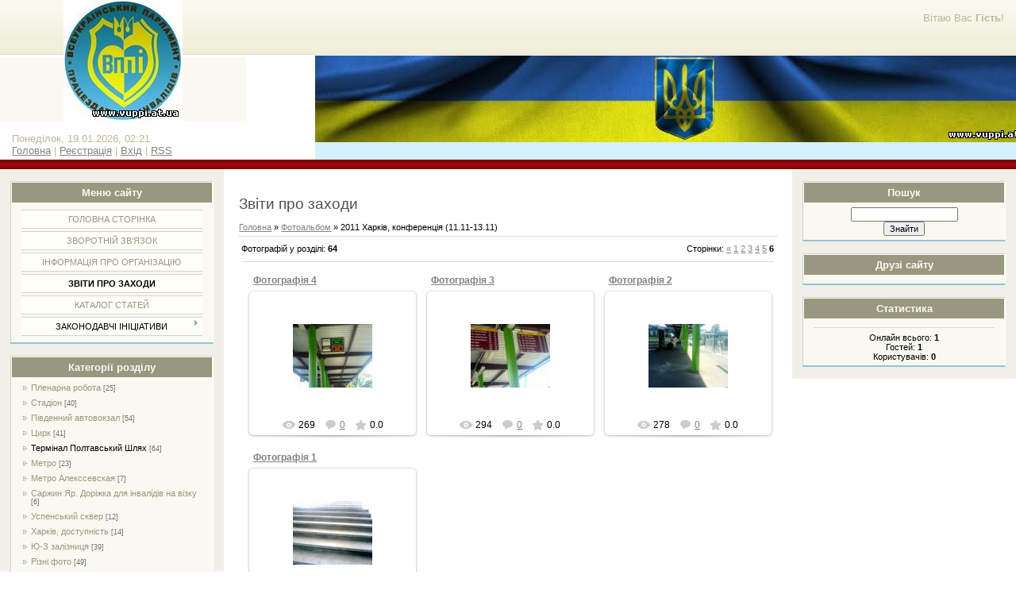

--- FILE ---
content_type: text/html; charset=UTF-8
request_url: https://vuppi.at.ua/photo/2011_kharkiv_konferencija_12_11_13_11/terminal_poltavskij_shljakh/110-6
body_size: 7566
content:
<html>
<head>

	<script type="text/javascript">new Image().src = "//counter.yadro.ru/hit;ucoznet?r"+escape(document.referrer)+(screen&&";s"+screen.width+"*"+screen.height+"*"+(screen.colorDepth||screen.pixelDepth))+";u"+escape(document.URL)+";"+Date.now();</script>
	<script type="text/javascript">new Image().src = "//counter.yadro.ru/hit;ucoz_desktop_ad?r"+escape(document.referrer)+(screen&&";s"+screen.width+"*"+screen.height+"*"+(screen.colorDepth||screen.pixelDepth))+";u"+escape(document.URL)+";"+Date.now();</script>
<meta http-equiv="content-type" content="text/html; charset=UTF-8">
<title>Термінал Полтавський Шлях - 2011 Харків, конференція (11.11-13.11) - Звіти про заходи - Сайт ВГО ВППІ</title>

<link type="text/css" rel="StyleSheet" href="/_st/my.css" />

	<link rel="stylesheet" href="/.s/src/base.min.css" />
	<link rel="stylesheet" href="/.s/src/layer7.min.css" />

	<script src="/.s/src/jquery-1.12.4.min.js"></script>
	
	<script src="/.s/src/uwnd.min.js"></script>
	<script src="//s759.ucoz.net/cgi/uutils.fcg?a=uSD&ca=2&ug=999&isp=0&r=0.413754228682791"></script>
<script>/* --- UCOZ-JS-INIT_CODE --- */
uShowLightboxPage = 1
/* --- UCOZ-JS-END --- */</script>

	<link rel="stylesheet" href="/.s/src/ulightbox/ulightbox.min.css" />
	<link rel="stylesheet" href="/.s/src/entriesList.css" />
	<link rel="stylesheet" href="/.s/src/photo.css" />
	<link rel="stylesheet" href="/.s/src/photopage.min.css" />
	<link rel="stylesheet" href="/.s/src/social.css" />
	<script src="/.s/src/ulightbox/ulightbox.min.js"></script>
	<script src="/.s/src/photopage.min.js"></script>
	<script>
/* --- UCOZ-JS-DATA --- */
window.uCoz = {"layerType":7,"ssid":"435075042263601615307","sign":{"7254":"Змінити розмір","5458":"Уперед","7253":"Розпочати слайдшоу","7252":"Попередній","5255":"Помічник","3125":"Закрити","7251":"Запитаний контент не може бути завантажений<br/>Будь ласка, спробуйте пізніше.","7287":"Перейти на сторінку з фотографією."},"module":"photo","site":{"domain":null,"host":"vuppi.at.ua","id":"2vuppi"},"country":"US","uLightboxType":1,"language":"uk"};
/* --- UCOZ-JS-CODE --- */

		function eRateEntry(select, id, a = 65, mod = 'photo', mark = +select.value, path = '', ajax, soc) {
			if (mod == 'shop') { path = `/${ id }/edit`; ajax = 2; }
			( !!select ? confirm(select.selectedOptions[0].textContent.trim() + '?') : true )
			&& _uPostForm('', { type:'POST', url:'/' + mod + path, data:{ a, id, mark, mod, ajax, ...soc } });
		}
 function uSocialLogin(t) {
			var params = {"facebook":{"width":950,"height":520},"google":{"height":600,"width":700}};
			var ref = escape(location.protocol + '//' + ('vuppi.at.ua' || location.hostname) + location.pathname + ((location.hash ? ( location.search ? location.search + '&' : '?' ) + 'rnd=' + Date.now() + location.hash : ( location.search || '' ))));
			window.open('/'+t+'?ref='+ref,'conwin','width='+params[t].width+',height='+params[t].height+',status=1,resizable=1,left='+parseInt((screen.availWidth/2)-(params[t].width/2))+',top='+parseInt((screen.availHeight/2)-(params[t].height/2)-20)+'screenX='+parseInt((screen.availWidth/2)-(params[t].width/2))+',screenY='+parseInt((screen.availHeight/2)-(params[t].height/2)-20));
			return false;
		}
		function TelegramAuth(user){
			user['a'] = 9; user['m'] = 'telegram';
			_uPostForm('', {type: 'POST', url: '/index/sub', data: user});
		}
function getPhotoVars( ) {
			return {
				currentPage: 6,
				pageUrlMask: "/photo/2011_kharkiv_konferencija_12_11_13_11/terminal_poltavskij_shljakh/110-%p-0-0-2-0-0-%a",
				photoIds: {"2":null,"5":null,"3":null,"4":null,"6":[1812,1811,1810,1809],"1":null},
				photoUrls: {"1":null,"6":[[1812,"/_ph/110/2/158187163.jpg","/_ph/110/1/158187163.jpg"],[1811,"/_ph/110/2/554737968.jpg","/_ph/110/1/554737968.jpg"],[1810,"/_ph/110/2/450598167.jpg","/_ph/110/1/450598167.jpg"],[1809,"/_ph/110/2/554112101.jpg","/_ph/110/1/554112101.jpg"]],"5":null,"2":null,"4":null,"3":null},
			};
		}

		function checkPhotoPosition(urls, url ) {
			var r;
			$.each(urls, function(p, i ) {
				if ( i ) {
					if ( i[0][1] == url ) {
						r = [-1, p];
						return;
					} else if ( i[i.length-1][1] == url ) {
						r = [1, p];
						return;
					}
				}
			});
			return r;
		}

		window.photo.photoVars = getPhotoVars();
function loginPopupForm(params = {}) { new _uWnd('LF', ' ', -250, -100, { closeonesc:1, resize:1 }, { url:'/index/40' + (params.urlParams ? '?'+params.urlParams : '') }) }
window.photo.pagePhotoWidth = '500';
/* --- UCOZ-JS-END --- */
</script>

	<style>.UhideBlock{display:none; }
:where(:root){--pht-cols:3;--pht-img-width:200px;--pht-img-height:150px;}.ph-wrap,.ph-tc{ width:200px; height:150px; }
	.uphoto{ width:210px; }</style>
</head>

<body>
<div id="utbr8214" rel="s759"></div>
<div id="wrap"> 
<!--U1AHEADER1Z--><img src="//vuppi.at.ua/l04_80kh80.jpg" border="0" alt="" /><img src="//vuppi.at.ua/logo.jpg" border="0" alt="" /><img src="//vuppi.at.ua/l04_80kh80.jpg" border="0" alt="" />
<div id="loginBlock"><!--<s5212>-->Вітаю Вас<!--</s>--> <b>Гість</b>!</div>
<div id="dataBar">Понеділок, 19.01.2026, 02:21<br /><a href="http://vuppi.at.ua/"><!--<s5176>-->Головна<!--</s>--></a> | <a href="/register"><!--<s3089>-->Реєстрація<!--</s>--></a>  | <a href="javascript:;" rel="nofollow" onclick="loginPopupForm(); return false;"><!--<s3087>-->Вхід<!--</s>--></a> | <a href="https://vuppi.at.ua/photo/rss/">RSS</a></div>
</div>
<div id="logo">
<div id="logoName"><h1><!-- <logo> --> <!-- </logo> --></h1></div>
<div id="logoPick"></div>
</div>
<div class="subLine"></div><!--/U1AHEADER1Z-->
<!-- <middle> -->
<div id="leftColumn">
<!--U1CLEFTER1Z-->

<!-- <block1> -->

<div class="boxTable"><h2><!-- <bt> --><!--<s5184>-->Меню сайту<!--</s>--><!-- </bt> --></h2><div class="boxContent"><!-- <bc> --><div id="uMenuDiv1" class="uMenuV" style="position:relative;"><ul class="uMenuRoot">
<li><div class="umn-tl"><div class="umn-tr"><div class="umn-tc"></div></div></div><div class="umn-ml"><div class="umn-mr"><div class="umn-mc"><div class="uMenuItem"><a href="/"><span>Головна сторінка</span></a></div></div></div></div><div class="umn-bl"><div class="umn-br"><div class="umn-bc"><div class="umn-footer"></div></div></div></div></li>
<li><div class="umn-tl"><div class="umn-tr"><div class="umn-tc"></div></div></div><div class="umn-ml"><div class="umn-mr"><div class="umn-mc"><div class="uMenuItem"><a href="/index/0-3"><span>Зворотній зв'язок</span></a></div></div></div></div><div class="umn-bl"><div class="umn-br"><div class="umn-bc"><div class="umn-footer"></div></div></div></div></li>
<li><div class="umn-tl"><div class="umn-tr"><div class="umn-tc"></div></div></div><div class="umn-ml"><div class="umn-mr"><div class="umn-mc"><div class="uMenuItem"><a href="/index/0-2"><span>Інформація про організацію</span></a></div></div></div></div><div class="umn-bl"><div class="umn-br"><div class="umn-bc"><div class="umn-footer"></div></div></div></div></li>
<li><div class="umn-tl"><div class="umn-tr"><div class="umn-tc"></div></div></div><div class="umn-ml"><div class="umn-mr"><div class="umn-mc"><div class="uMenuItem"><a href="/photo"><span>Звіти про заходи</span></a></div></div></div></div><div class="umn-bl"><div class="umn-br"><div class="umn-bc"><div class="umn-footer"></div></div></div></div></li>
<li><div class="umn-tl"><div class="umn-tr"><div class="umn-tc"></div></div></div><div class="umn-ml"><div class="umn-mr"><div class="umn-mc"><div class="uMenuItem"><a href="/publ"><span>Каталог статей</span></a></div></div></div></div><div class="umn-bl"><div class="umn-br"><div class="umn-bc"><div class="umn-footer"></div></div></div></div></li>
<li style="position:relative;"><div class="umn-tl"><div class="umn-tr"><div class="umn-tc"></div></div></div><div class="umn-ml"><div class="umn-mr"><div class="umn-mc"><div class="uMenuItem"><div class="uMenuArrow"></div><span>Законодавчі ініціативи</span></div></div></div></div><div class="umn-bl"><div class="umn-br"><div class="umn-bc"><div class="umn-footer"></div></div></div></div><ul style="display:none;">
<li><div class="uMenuItem"><span>Власні законодавчі ініціативи</span></div></li>
<li><div class="uMenuItem"><span>Законодавчі ініціативи з інших джерел</span></div></li></ul></li></ul></div><script>$(function(){_uBuildMenu('#uMenuDiv1',0,document.location.href+'/','uMenuItemA','uMenuArrow',2500);})</script><!-- </bc> --></div></div>

<!-- </block1> -->

<!-- <block2> -->

<div class="boxTable"><h2><!-- <bt> --><!--<s5351>-->Категорії розділу<!--</s>--><!-- </bt> --></h2><div class="boxContent"><!-- <bc> --><table border="0" cellspacing="1" cellpadding="0" width="100%" class="catsTable"><tr>
					<td style="width:100%" class="catsTd" valign="top" id="cid106">
						<a href="/photo/2011_kharkiv_konferencija_12_11_13_11/plenarna_robota/106" class="catName">Пленарна робота</a>  <span class="catNumData" style="unicode-bidi:embed;">[25]</span> 
					</td></tr><tr>
					<td style="width:100%" class="catsTd" valign="top" id="cid107">
						<a href="/photo/2011_kharkiv_konferencija_12_11_13_11/stadion/107" class="catName">Стадіон</a>  <span class="catNumData" style="unicode-bidi:embed;">[40]</span> 
					</td></tr><tr>
					<td style="width:100%" class="catsTd" valign="top" id="cid108">
						<a href="/photo/2011_kharkiv_konferencija_12_11_13_11/pivdennij_avtovokzal/108" class="catName">Південний автовокзал</a>  <span class="catNumData" style="unicode-bidi:embed;">[54]</span> 
					</td></tr><tr>
					<td style="width:100%" class="catsTd" valign="top" id="cid109">
						<a href="/photo/2011_kharkiv_konferencija_12_11_13_11/cirk/109" class="catName">Цирк</a>  <span class="catNumData" style="unicode-bidi:embed;">[41]</span> 
					</td></tr><tr>
					<td style="width:100%" class="catsTd" valign="top" id="cid110">
						<a href="/photo/2011_kharkiv_konferencija_12_11_13_11/terminal_poltavskij_shljakh/110" class="catNameActive">Термінал Полтавський Шлях</a>  <span class="catNumData" style="unicode-bidi:embed;">[64]</span> 
					</td></tr><tr>
					<td style="width:100%" class="catsTd" valign="top" id="cid111">
						<a href="/photo/2011_kharkiv_konferencija_12_11_13_11/metro/111" class="catName">Метро</a>  <span class="catNumData" style="unicode-bidi:embed;">[23]</span> 
					</td></tr><tr>
					<td style="width:100%" class="catsTd" valign="top" id="cid112">
						<a href="/photo/2011_kharkiv_konferencija_12_11_13_11/metro_alekssevskaja/112" class="catName">Метро Алекссевская</a>  <span class="catNumData" style="unicode-bidi:embed;">[7]</span> 
					</td></tr><tr>
					<td style="width:100%" class="catsTd" valign="top" id="cid113">
						<a href="/photo/2011_kharkiv_konferencija_12_11_13_11/sarzhin_jar_dorizhka_dlja_invalidiv_na_vizku/113" class="catName">Саржин Яр. Доріжка для інвалідів на візку</a>  <span class="catNumData" style="unicode-bidi:embed;">[6]</span> 
					</td></tr><tr>
					<td style="width:100%" class="catsTd" valign="top" id="cid114">
						<a href="/photo/2011_kharkiv_konferencija_12_11_13_11/uspenskij_skver/114" class="catName">Успенський сквер</a>  <span class="catNumData" style="unicode-bidi:embed;">[12]</span> 
					</td></tr><tr>
					<td style="width:100%" class="catsTd" valign="top" id="cid115">
						<a href="/photo/2011_kharkiv_konferencija_12_11_13_11/kharkiv_dostupnist/115" class="catName">Харків, доступність</a>  <span class="catNumData" style="unicode-bidi:embed;">[14]</span> 
					</td></tr><tr>
					<td style="width:100%" class="catsTd" valign="top" id="cid116">
						<a href="/photo/2011_kharkiv_konferencija_12_11_13_11/ju_z_zaliznicja/116" class="catName">Ю-З залізниця</a>  <span class="catNumData" style="unicode-bidi:embed;">[39]</span> 
					</td></tr><tr>
					<td style="width:100%" class="catsTd" valign="top" id="cid117">
						<a href="/photo/2011_kharkiv_konferencija_12_11_13_11/rizni_foto/117" class="catName">Різні фото</a>  <span class="catNumData" style="unicode-bidi:embed;">[49]</span> 
					</td></tr></table><!-- </bc> --></div></div>

<!-- </block2> -->

<!-- <block3> -->

<!-- </block3> -->

<!-- <block4> -->

<div class="boxTable"><h2><!-- <bt> --><!--<s5158>-->Форма входу<!--</s>--><!-- </bt> --></h2><div class="boxContent"><!-- <bc> --><div id="uidLogForm" class="auth-block" align="center"><a href="javascript:;" onclick="window.open('https://login.uid.me/?site=2vuppi&d=vuppi.at.ua&ref='+escape(location.protocol + '//' + ('vuppi.at.ua' || location.hostname) + location.pathname + ((location.hash ? ( location.search ? location.search + '&' : '?' ) + 'rnd=' + Date.now() + location.hash : ( location.search || '' )))),'uidLoginWnd','width=580,height=450,resizable=yes,titlebar=yes');return false;" class="login-with uid" title="Увійти через uID" rel="nofollow"><i></i></a><a href="javascript:;" onclick="return uSocialLogin('facebook');" data-social="facebook" class="login-with facebook" title="Увійти через Facebook" rel="nofollow"><i></i></a><a href="javascript:;" onclick="return uSocialLogin('google');" data-social="google" class="login-with google" title="Увійти через Google" rel="nofollow"><i></i></a></div><!-- </bc> --></div></div>

<!-- </block4> -->

<!-- <block5> -->

<div class="boxTable"><h2><!-- <bt> --><!--<s5207>-->Наше опитування<!--</s>--><!-- </bt> --></h2><div class="boxContent"><!-- <bc> --><script>function pollnow468(){document.getElementById('PlBtn468').disabled=true;_uPostForm('pollform468',{url:'/poll/',type:'POST'});}function polll468(id,i){_uPostForm('',{url:'/poll/'+id+'-1-'+i+'-468',type:'GET'});}</script><div id="pollBlock468"><form id="pollform468" onsubmit="pollnow468();return false;">
			<div class="pollBlock">
				<div class="pollQue"><b>Яким проблемам інвалідів слід приділити увагу на нашому сайті</b></div>
				<div class="pollAns"><div class="answer"><input id="a4681" type="radio" name="answer" value="1" style="vertical-align:middle;" /> <label style="vertical-align:middle;display:inline;" for="a4681">Види реабілітації</label></div>
<div class="answer"><input id="a4682" type="radio" name="answer" value="2" style="vertical-align:middle;" /> <label style="vertical-align:middle;display:inline;" for="a4682">Соціальний та правовий захист</label></div>
<div class="answer"><input id="a4683" type="radio" name="answer" value="3" style="vertical-align:middle;" /> <label style="vertical-align:middle;display:inline;" for="a4683">Туризм</label></div>
<div class="answer"><input id="a4684" type="radio" name="answer" value="4" style="vertical-align:middle;" /> <label style="vertical-align:middle;display:inline;" for="a4684">Освіта</label></div>
<div class="answer"><input id="a4685" type="radio" name="answer" value="5" style="vertical-align:middle;" /> <label style="vertical-align:middle;display:inline;" for="a4685">Безбар&#96;єрність</label></div>
<div class="answer"><input id="a4686" type="radio" name="answer" value="6" style="vertical-align:middle;" /> <label style="vertical-align:middle;display:inline;" for="a4686">Проблеми працевлаштування</label></div>
<div class="answer"><input id="a4687" type="radio" name="answer" value="7" style="vertical-align:middle;" /> <label style="vertical-align:middle;display:inline;" for="a4687">Інше</label></div>

					<div id="pollSbm468" class="pollButton"><input class="pollBut" id="PlBtn468" type="submit" value="Оцінити" /></div>
					<input type="hidden" name="ssid" value="435075042263601615307" />
					<input type="hidden" name="id"   value="1" />
					<input type="hidden" name="a"    value="1" />
					<input type="hidden" name="ajax" value="468" /></div>
				<div class="pollLnk"> <a href="javascript:;" rel="nofollow" onclick="new _uWnd('PollR','Результати опитування',660,200,{closeonesc:1,maxh:400},{url:'/poll/1'});return false;">Результати</a> | <a href="javascript:;" rel="nofollow" onclick="new _uWnd('PollA','Архів опитувань',660,250,{closeonesc:1,maxh:400,max:1,min:1},{url:'/poll/0-2'});return false;">Архів опитувань</a> </div>
				<div class="pollTot">Всього відповідей: <b>132</b></div>
			</div></form></div><!-- </bc> --></div></div>

<!-- </block5> -->

<!-- <block6> -->

<!-- </block6> -->

<!--/U1CLEFTER1Z-->
</div>
<div id="rightColumn">
<!--U1DRIGHTER1Z-->

<!-- <block7> -->

<!-- </block7> -->

<!-- <block8> -->

<div class="boxTable"><h2><!-- <bt> --><!--<s3163>-->Пошук<!--</s>--><!-- </bt> --></h2><div class="boxContent"><div align="center"><!-- <bc> -->
		<div class="searchForm">
			<form onsubmit="this.sfSbm.disabled=true" method="get" style="margin:0" action="/search/">
				<div align="center" class="schQuery">
					<input type="text" name="q" maxlength="30" size="20" class="queryField" />
				</div>
				<div align="center" class="schBtn">
					<input type="submit" class="searchSbmFl" name="sfSbm" value="Знайти" />
				</div>
				<input type="hidden" name="t" value="0">
			</form>
		</div><!-- </bc> --></div></div></div>

<!-- </block8> -->

<!-- <block9> -->

<!-- </block9> -->

<!-- <block10> -->
<div class="boxTable"><h2><!-- <bt> --><!--<s5204>-->Друзі сайту<!--</s>--><!-- </bt> --></h2><div class="boxContent"><!-- <bc> --><!--<s1546>--><!--</s>--><!-- </bc> --></div></div>
<!-- </block10> -->

<!-- <block11> -->

<div class="boxTable"><h2><!-- <bt> -->Статистика<!-- </bt> --></h2><div class="boxContent"><div align="center"><!-- <bc> --><hr /><div class="tOnline" id="onl1">Онлайн всього: <b>1</b></div> <div class="gOnline" id="onl2">Гостей: <b>1</b></div> <div class="uOnline" id="onl3">Користувачів: <b>0</b></div><!-- </bc> --></div></div></div>

<!-- </block11> -->

<!--/U1DRIGHTER1Z-->
</div>
<div id="center">
<div id="textBlock">
<h1>Звіти про заходи</h1> <!-- <body> --><a href="http://vuppi.at.ua/"><!--<s5176>-->Головна<!--</s>--></a> &raquo; <a href="/photo/"><!--<s5169>-->Фотоальбом<!--</s>--></a> &raquo; 2011 Харків, конференція (11.11-13.11) <hr />
<table border="0" width="100%" cellspacing="1" cellpadding="2">
<tr><td width="50%" style="white-space: nowrap;"><!--<s5226>-->Фотографій у розділі<!--</s>-->: <b>64</b></td><td align="right"><!--<s3015>-->Сторінки<!--</s>-->: <span class="pagesBlockuz1"><a class="swchItem swchItem-prev" href="/photo/2011_kharkiv_konferencija_12_11_13_11/terminal_poltavskij_shljakh/110-5"  onclick="spages(5, '2', this); return false;" ><span>&laquo;</span></a> <a class="swchItem" href="/photo/2011_kharkiv_konferencija_12_11_13_11/terminal_poltavskij_shljakh/110"  onclick="spages(1, '2', this); return false;" ><span>1</span></a> <a class="swchItem" href="/photo/2011_kharkiv_konferencija_12_11_13_11/terminal_poltavskij_shljakh/110-2"  onclick="spages(2, '2', this); return false;" ><span>2</span></a> <a class="swchItem" href="/photo/2011_kharkiv_konferencija_12_11_13_11/terminal_poltavskij_shljakh/110-3"  onclick="spages(3, '2', this); return false;" ><span>3</span></a> <a class="swchItem" href="/photo/2011_kharkiv_konferencija_12_11_13_11/terminal_poltavskij_shljakh/110-4"  onclick="spages(4, '2', this); return false;" ><span>4</span></a> <a class="swchItem" href="/photo/2011_kharkiv_konferencija_12_11_13_11/terminal_poltavskij_shljakh/110-5"  onclick="spages(5, '2', this); return false;" ><span>5</span></a> <b class="swchItemA"><span>6</span></b> </span></td></tr>
<tr><td colspan="2" align="center"><hr /><div id="nativeroll_video_cont" style="display:none;"></div><script>
			function spages(p, s, link ) {
				if ( 1) return !!location.assign(link.href)
				ajaxPageController.showLoader()
				_uPostForm('', { url:link.attributes.href.value, data:{ ajax:Date.now() } } )
			}

			function ssorts(p, cu, seo ) {
				if ( 1 ) {
					if ( seo && seo == 1 ) {
						let url = new URLSearchParams(location.search);
						url.set('sort', p);

						location.assign([ cu, '?', url.toString().replace(/=$/, '') ].join(''));
						return;
					}

					document.location.href=''+atob('L3Bob3RvLw==')+'2011_kharkiv_konferencija_12_11_13_11/terminal_poltavskij_shljakh/110-1-0-0-'+p+'';
					return;
				}
				ajaxPageController.showLoader();
				_uPostForm('', { url:''+atob('L3Bob3RvLw==')+'2011_kharkiv_konferencija_12_11_13_11/terminal_poltavskij_shljakh/110-1-0-0-'+p+'-0-0-'+Math.floor(Math.random()*1e5) });
			}

			// function sfltrs
			</script>
			<div id="allEntries"><ul class="allEntriesTable u-ecc-3" id="uEntriesList" page="6"><li class="phtTdMain uEntryWrap" prev="5"><div id="entryID1812" class="entryBlock">
				<span class="uphoto">
					<span class="photo-title"><a href="/photo/2011_kharkiv_konferencija_12_11_13_11/terminal_poltavskij_shljakh/fotografija_4/110-0-1812">Фотографія 4</a></span>
					<span class="photo-block">
						<span class="ph-wrap">
							<span class="ph-tc"><img   style="padding:0;border:0;" src="/_ph/110/1/158187163.jpg?1768778506"  /></span>
							<a href="/_ph/110/2/158187163.jpg"   class="ulightbox ph-link" data-fancybox="ultbx" data-fancybox-group="ultbx" data-url="/photo/2011_kharkiv_konferencija_12_11_13_11/terminal_poltavskij_shljakh/fotografija_4/110-0-1812" class="ph-link" title="Перегляди: 269 | Розміри: 500x366, 255.6Kb">
								<span class="ph-tc">
									<span class="ph-data">
										<span class="ph-date">19.06.2012</span>
										<span class="ph-descr"></span>
										<span class="ph-author" href="javascript:;" rel="nofollow" onclick="window.open('/index/8-3', 'up3', 'scrollbars=1,top=0,left=0,resizable=1,width=700,height=375'); return false;">Moder</span>
									</span>
								</span>
							</a>
						</span>
						<span class="ph-details ph-js-details">
							
							<span class="phd-views">269</span>
							<a href="/photo/2011_kharkiv_konferencija_12_11_13_11/terminal_poltavskij_shljakh/fotografija_4/110-0-1812#comments" class="phd-comments">0</a>
							
							<span class="phd-rating">
								<span id="entRating1812">0.0</span>
							</span>
							<span class="phd-dorating">
		<style type="text/css">
			.u-star-rating-14 { list-style:none; margin:0px; padding:0px; width:70px; height:14px; position:relative; background: url('/.s/img/photopage/rstars.png') top left repeat-x }
			.u-star-rating-14 li{ padding:0px; margin:0px; float:left }
			.u-star-rating-14 li a { display:block;width:14px;height: 14px;line-height:14px;text-decoration:none;text-indent:-9000px;z-index:20;position:absolute;padding: 0px;overflow:hidden }
			.u-star-rating-14 li a:hover { background: url('/.s/img/photopage/rstars.png') left center;z-index:2;left:0px;border:none }
			.u-star-rating-14 a.u-one-star { left:0px }
			.u-star-rating-14 a.u-one-star:hover { width:14px }
			.u-star-rating-14 a.u-two-stars { left:14px }
			.u-star-rating-14 a.u-two-stars:hover { width:28px }
			.u-star-rating-14 a.u-three-stars { left:28px }
			.u-star-rating-14 a.u-three-stars:hover { width:42px }
			.u-star-rating-14 a.u-four-stars { left:42px }
			.u-star-rating-14 a.u-four-stars:hover { width:56px }
			.u-star-rating-14 a.u-five-stars { left:56px }
			.u-star-rating-14 a.u-five-stars:hover { width:70px }
			.u-star-rating-14 li.u-current-rating { top:0 !important; left:0 !important;margin:0 !important;padding:0 !important;outline:none;background: url('/.s/img/photopage/rstars.png') left bottom;position: absolute;height:14px !important;line-height:14px !important;display:block;text-indent:-9000px;z-index:1 }
		</style><script>
			var usrarids = {};
			function ustarrating(id, mark) {
				if (!usrarids[id]) {
					usrarids[id] = 1;
					$(".u-star-li-"+id).hide();
					_uPostForm('', { type:'POST', url:`/photo`, data:{ a:65, id, mark, mod:'photo', ajax:'2' } })
				}
			}
		</script><ul id="uStarRating1812" class="uStarRating1812 u-star-rating-14" title="Рейтинг: 0.0/0">
			<li id="uCurStarRating1812" class="u-current-rating uCurStarRating1812" style="width:0%;"></li><li class="u-star-li-1812"><a href="javascript:;" onclick="ustarrating('1812', 1)" class="u-one-star">1</a></li>
				<li class="u-star-li-1812"><a href="javascript:;" onclick="ustarrating('1812', 2)" class="u-two-stars">2</a></li>
				<li class="u-star-li-1812"><a href="javascript:;" onclick="ustarrating('1812', 3)" class="u-three-stars">3</a></li>
				<li class="u-star-li-1812"><a href="javascript:;" onclick="ustarrating('1812', 4)" class="u-four-stars">4</a></li>
				<li class="u-star-li-1812"><a href="javascript:;" onclick="ustarrating('1812', 5)" class="u-five-stars">5</a></li></ul></span>
							
						</span>
					</span>
				</span></div></li><li class="phtTdMain uEntryWrap"><div id="entryID1811" class="entryBlock">
				<span class="uphoto">
					<span class="photo-title"><a href="/photo/2011_kharkiv_konferencija_12_11_13_11/terminal_poltavskij_shljakh/fotografija_3/110-0-1811">Фотографія 3</a></span>
					<span class="photo-block">
						<span class="ph-wrap">
							<span class="ph-tc"><img   style="padding:0;border:0;" src="/_ph/110/1/554737968.jpg?1768778506"  /></span>
							<a href="/_ph/110/2/554737968.jpg"   class="ulightbox ph-link" data-fancybox="ultbx" data-fancybox-group="ultbx" data-url="/photo/2011_kharkiv_konferencija_12_11_13_11/terminal_poltavskij_shljakh/fotografija_3/110-0-1811" class="ph-link" title="Перегляди: 294 | Розміри: 499x364, 292.1Kb">
								<span class="ph-tc">
									<span class="ph-data">
										<span class="ph-date">19.06.2012</span>
										<span class="ph-descr"></span>
										<span class="ph-author" href="javascript:;" rel="nofollow" onclick="window.open('/index/8-3', 'up3', 'scrollbars=1,top=0,left=0,resizable=1,width=700,height=375'); return false;">Moder</span>
									</span>
								</span>
							</a>
						</span>
						<span class="ph-details ph-js-details">
							
							<span class="phd-views">294</span>
							<a href="/photo/2011_kharkiv_konferencija_12_11_13_11/terminal_poltavskij_shljakh/fotografija_3/110-0-1811#comments" class="phd-comments">0</a>
							
							<span class="phd-rating">
								<span id="entRating1811">0.0</span>
							</span>
							<span class="phd-dorating"><ul id="uStarRating1811" class="uStarRating1811 u-star-rating-14" title="Рейтинг: 0.0/0">
			<li id="uCurStarRating1811" class="u-current-rating uCurStarRating1811" style="width:0%;"></li><li class="u-star-li-1811"><a href="javascript:;" onclick="ustarrating('1811', 1)" class="u-one-star">1</a></li>
				<li class="u-star-li-1811"><a href="javascript:;" onclick="ustarrating('1811', 2)" class="u-two-stars">2</a></li>
				<li class="u-star-li-1811"><a href="javascript:;" onclick="ustarrating('1811', 3)" class="u-three-stars">3</a></li>
				<li class="u-star-li-1811"><a href="javascript:;" onclick="ustarrating('1811', 4)" class="u-four-stars">4</a></li>
				<li class="u-star-li-1811"><a href="javascript:;" onclick="ustarrating('1811', 5)" class="u-five-stars">5</a></li></ul></span>
							
						</span>
					</span>
				</span></div></li><li class="phtTdMain uEntryWrap"><div id="entryID1810" class="entryBlock">
				<span class="uphoto">
					<span class="photo-title"><a href="/photo/2011_kharkiv_konferencija_12_11_13_11/terminal_poltavskij_shljakh/fotografija_2/110-0-1810">Фотографія 2</a></span>
					<span class="photo-block">
						<span class="ph-wrap">
							<span class="ph-tc"><img   style="padding:0;border:0;" src="/_ph/110/1/450598167.jpg?1768778506"  /></span>
							<a href="/_ph/110/2/450598167.jpg"   class="ulightbox ph-link" data-fancybox="ultbx" data-fancybox-group="ultbx" data-url="/photo/2011_kharkiv_konferencija_12_11_13_11/terminal_poltavskij_shljakh/fotografija_2/110-0-1810" class="ph-link" title="Перегляди: 278 | Розміри: 500x366, 310.4Kb">
								<span class="ph-tc">
									<span class="ph-data">
										<span class="ph-date">19.06.2012</span>
										<span class="ph-descr"></span>
										<span class="ph-author" href="javascript:;" rel="nofollow" onclick="window.open('/index/8-3', 'up3', 'scrollbars=1,top=0,left=0,resizable=1,width=700,height=375'); return false;">Moder</span>
									</span>
								</span>
							</a>
						</span>
						<span class="ph-details ph-js-details">
							
							<span class="phd-views">278</span>
							<a href="/photo/2011_kharkiv_konferencija_12_11_13_11/terminal_poltavskij_shljakh/fotografija_2/110-0-1810#comments" class="phd-comments">0</a>
							
							<span class="phd-rating">
								<span id="entRating1810">0.0</span>
							</span>
							<span class="phd-dorating"><ul id="uStarRating1810" class="uStarRating1810 u-star-rating-14" title="Рейтинг: 0.0/0">
			<li id="uCurStarRating1810" class="u-current-rating uCurStarRating1810" style="width:0%;"></li><li class="u-star-li-1810"><a href="javascript:;" onclick="ustarrating('1810', 1)" class="u-one-star">1</a></li>
				<li class="u-star-li-1810"><a href="javascript:;" onclick="ustarrating('1810', 2)" class="u-two-stars">2</a></li>
				<li class="u-star-li-1810"><a href="javascript:;" onclick="ustarrating('1810', 3)" class="u-three-stars">3</a></li>
				<li class="u-star-li-1810"><a href="javascript:;" onclick="ustarrating('1810', 4)" class="u-four-stars">4</a></li>
				<li class="u-star-li-1810"><a href="javascript:;" onclick="ustarrating('1810', 5)" class="u-five-stars">5</a></li></ul></span>
							
						</span>
					</span>
				</span></div></li><li class="phtTdMain uEntryWrap" next="7"><div id="entryID1809" class="entryBlock">
				<span class="uphoto">
					<span class="photo-title"><a href="/photo/2011_kharkiv_konferencija_12_11_13_11/terminal_poltavskij_shljakh/fotografija_1/110-0-1809">Фотографія 1</a></span>
					<span class="photo-block">
						<span class="ph-wrap">
							<span class="ph-tc"><img   style="padding:0;border:0;" src="/_ph/110/1/554112101.jpg?1768778506"  /></span>
							<a href="/_ph/110/2/554112101.jpg"   class="ulightbox ph-link" data-fancybox="ultbx" data-fancybox-group="ultbx" data-url="/photo/2011_kharkiv_konferencija_12_11_13_11/terminal_poltavskij_shljakh/fotografija_1/110-0-1809" class="ph-link" title="Перегляди: 293 | Розміри: 500x369, 427.4Kb">
								<span class="ph-tc">
									<span class="ph-data">
										<span class="ph-date">19.06.2012</span>
										<span class="ph-descr"></span>
										<span class="ph-author" href="javascript:;" rel="nofollow" onclick="window.open('/index/8-3', 'up3', 'scrollbars=1,top=0,left=0,resizable=1,width=700,height=375'); return false;">Moder</span>
									</span>
								</span>
							</a>
						</span>
						<span class="ph-details ph-js-details">
							
							<span class="phd-views">293</span>
							<a href="/photo/2011_kharkiv_konferencija_12_11_13_11/terminal_poltavskij_shljakh/fotografija_1/110-0-1809#comments" class="phd-comments">0</a>
							
							<span class="phd-rating">
								<span id="entRating1809">0.0</span>
							</span>
							<span class="phd-dorating"><ul id="uStarRating1809" class="uStarRating1809 u-star-rating-14" title="Рейтинг: 0.0/0">
			<li id="uCurStarRating1809" class="u-current-rating uCurStarRating1809" style="width:0%;"></li><li class="u-star-li-1809"><a href="javascript:;" onclick="ustarrating('1809', 1)" class="u-one-star">1</a></li>
				<li class="u-star-li-1809"><a href="javascript:;" onclick="ustarrating('1809', 2)" class="u-two-stars">2</a></li>
				<li class="u-star-li-1809"><a href="javascript:;" onclick="ustarrating('1809', 3)" class="u-three-stars">3</a></li>
				<li class="u-star-li-1809"><a href="javascript:;" onclick="ustarrating('1809', 4)" class="u-four-stars">4</a></li>
				<li class="u-star-li-1809"><a href="javascript:;" onclick="ustarrating('1809', 5)" class="u-five-stars">5</a></li></ul></span>
							
						</span>
					</span>
				</span></div></li></ul></div></td></tr>
<tr><td colspan="2" align="center"><span class="pagesBlockuz2"><a class="swchItem1" href="/photo/2011_kharkiv_konferencija_12_11_13_11/terminal_poltavskij_shljakh/110"  onclick="spages(1, '2', this); return false;" ><span>1-12</span></a> <a class="swchItem1" href="/photo/2011_kharkiv_konferencija_12_11_13_11/terminal_poltavskij_shljakh/110-2"  onclick="spages(2, '2', this); return false;" ><span>13-24</span></a> <a class="swchItem1" href="/photo/2011_kharkiv_konferencija_12_11_13_11/terminal_poltavskij_shljakh/110-3"  onclick="spages(3, '2', this); return false;" ><span>25-36</span></a> <a class="swchItem1" href="/photo/2011_kharkiv_konferencija_12_11_13_11/terminal_poltavskij_shljakh/110-4"  onclick="spages(4, '2', this); return false;" ><span>37-48</span></a> <a class="swchItem1" href="/photo/2011_kharkiv_konferencija_12_11_13_11/terminal_poltavskij_shljakh/110-5"  onclick="spages(5, '2', this); return false;" ><span>49-60</span></a> <b class="swchItemA1"><span>61-64</span></b> </span></td></tr>
</table><!-- </body> -->
</div>
</div>
<!-- </middle> -->

<!--U1BFOOTER1Z-->
<div class="subLine"></div>
<div id="footer"><p><!-- <copy> -->Copyright MyCorp &copy; 2026<!-- </copy> --> | <!-- "' --><span class="pb6XL1PP"><a href="https://www.ucoz.net/">Конструктор сайтів</a> - <a href="https://www.ucoz.net/">uCoz</a></span></p></div>
</div>
<!--/U1BFOOTER1Z-->
</body>

</html>



<!-- 0.09645 (s759) -->